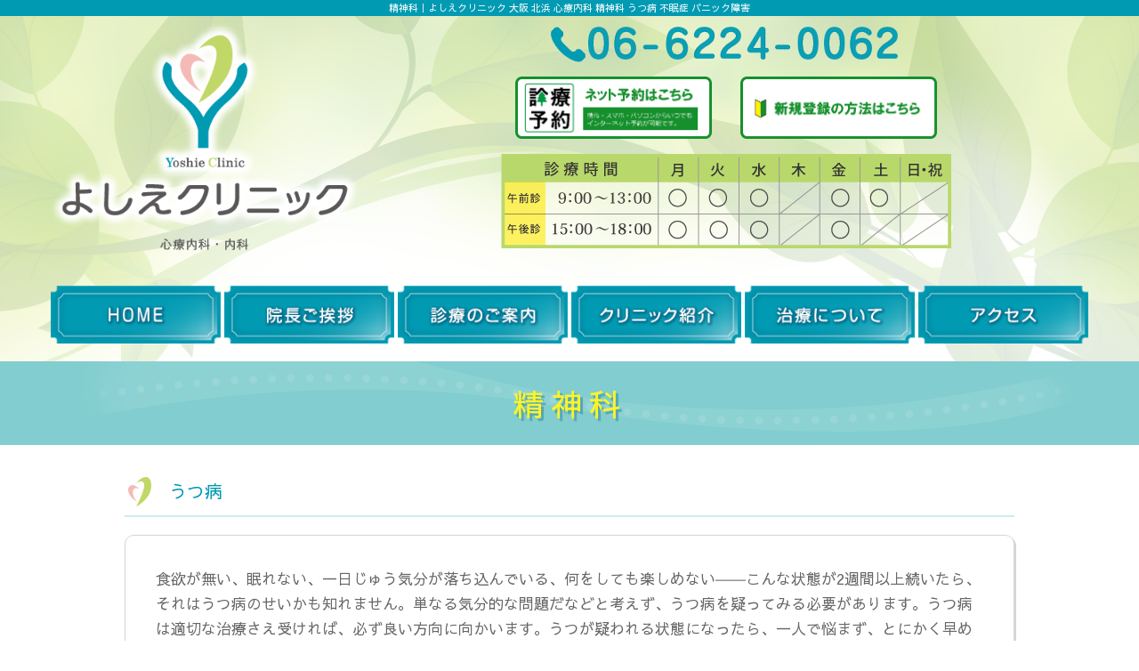

--- FILE ---
content_type: text/html; charset=UTF-8
request_url: https://yoshie-cl.com/psychiatry.html
body_size: 9532
content:
<!DOCTYPE html>
<html lang="ja">
<head>
<meta charset="UTF-8">
<meta name="author" content="よしえクリニック">
<meta name="description" content="大阪市中央区北浜の心療内科・精神科の、よしえクリニックの精神科のページです。食欲が無い、眠れない、落ち込み、新しい環境にうまく慣れない、突然息が苦しくなったり、めまい・動悸がする、そんな症状の場合は精神科にかかりましょう。">
<meta name="keywords" content="大阪,中央区,北浜,心療内科,精神科,よしえクリニック,うつ病,適応障害,不眠症,パニック障害">
<meta name="viewport" content="width=device-width,initial-scale=1.0">
<meta http-equiv="X-UA-Compatible" content="IE=edge">
<title>精神科｜よしえクリニック 大阪 北浜 心療内科 精神科 うつ病 不眠症 パニック障害</title>
<link rel="icon" href="images/common/favicon.png">
<link rel="apple-touch-icon" href="images/common/favicon.png">
<link href="css/font-awesome.min.css" rel="stylesheet" type="text/css">
<link href="css/common.css" rel="stylesheet">
<link href="css/style.css" rel="stylesheet">
<link href="https://fonts.googleapis.com/earlyaccess/sawarabigothic.css" rel="stylesheet" />
<script src="js/jquery-1.11.3.min.js"></script> 
<script src="js/default.js"></script> 
<!-- ga --> 
<script>
  (function(i,s,o,g,r,a,m){i['GoogleAnalyticsObject']=r;i[r]=i[r]||function(){
  (i[r].q=i[r].q||[]).push(arguments)},i[r].l=1*new Date();a=s.createElement(o),
  m=s.getElementsByTagName(o)[0];a.async=1;a.src=g;m.parentNode.insertBefore(a,m)
  })(window,document,'script','https://www.google-analytics.com/analytics.js','ga');

  ga('create', 'UA-31517570-61', 'auto');
  ga('send', 'pageview');
	ga('create', 'UA-9162760-63', 'auto', {'name': 'mcco'});
  ga('mcco.send', 'pageview');

</script></head>
<body>
<div id="detail" class="wrapper">
  <header>
		<h1>精神科｜よしえクリニック 大阪 北浜 心療内科 精神科 うつ病 不眠症 パニック障害</h1>
		
<div class="inner h_main">
  <div class="flex aitems_center flex_wrap_sp justify_center">
    <p class="h_logo"><a href="index.html"><img src="images/common/h_logo.png" alt="よしえクリニック"/></a></p>
    <div class="h_info">
      <p><span class="tel-link"><img src="images/common/tel.png" alt="06-6224-0062"/></span></p>
      <div class="rsv_area">
        <div class="flexbox"><a href="http://16.mfmb.jp/90256327/" target="_blank"><img src="./images/common/bnr_rsv.gif" alt="診療時間" width="445" height="141"/></a></div>
        <div class="flexbox"><a href="https://www.medicalforest.co.jp/register.html" target="_blank"><img src="./images/common/bnr_rsv_first.gif" alt="診療時間" width="445" height="141"/></a></div>
      </div>
      <!--<p><a href="./form.html"><img src="images/common/h_reserve.png" alt="ご予約はこちら"/></a></p>-->
      <p><img src="images/common/timetable.png" alt="診療時間"/></p>
    </div>
  </div>
</div>
        <nav>
      <ul class="inner flex justify_between">
        <li><a href="index.html"><img src="images/common/nav01.png" alt="HOME"/></a></li>
        <li><a href="greeting.html"><img src="images/common/nav02.png" alt="院長ご挨拶"/></a></li>
        <li><a href="tretament.html"><img src="images/common/nav03.png" alt="診療のご案内"/></a></li>
        <li><a href="clinic.html"><img src="images/common/nav04.png" alt="クリニック紹介"/></a></li>
        <li><a href="about.html"><img src="images/common/nav05.png" alt="治療について"/></a></li>
        <li><a href="access.html"><img src="images/common/nav06.png" alt="アクセス"/></a></li>
      </ul>
    </nav>  </header>
	<main>
    <!-- メインコンテンツ -->
    <article class="tretament">
    	<h2>精神科</h2>
    	<section class="inner_1000" id="list01">
				<h4>うつ病</h4>
				<div class="shadowBox">
					<p>食欲が無い、眠れない、一日じゅう気分が落ち込んでいる、何をしても楽しめない――こんな状態が2週間以上続いたら、それはうつ病のせいかも知れません。単なる気分的な問題だなどと考えず、うつ病を疑ってみる必要があります。うつ病は適切な治療さえ受ければ、必ず良い方向に向かいます。うつが疑われる状態になったら、一人で悩まず、とにかく早めに専門医にご相談ください。</p>
				</div>
			</section>
    	<section class="inner_1000" id="list02">
				<h4>適応障害</h4>
				<div class="shadowBox">
					<p>適応障害とは、自分の置かれた新たな社会環境にうまく慣れることができず、抑うつ気分、不安感、不登校、職場不適応、出勤拒否、対人トラブルなど、様々な症状や問題が現れて、社会生活に支障をきたす疾患です。適応障害の治療は薬物療法も行いますが、環境調整やカウンセリングが重要になります。</p>
				</div>
			</section>
    	<section class="inner_1000" id="list03">
				<h4>不眠症</h4>
				<div class="shadowBox">
					<p>何時間眠っていようと、ご本人が安眠・快眠できないと自覚する状態が続けば、不眠症と診断されます。不眠症は珍しい疾患ではなく、誰もがなりえます。また、うつ病などの症状の一つとして不眠症が現れてくるケースもありますので、睡眠薬で解決するだけでなく、根本的な原因を探ることも大切です。</p>
				</div>
			</section>
    	<section class="inner_1000" id="list04">
				<h4>パニック障害</h4>
				<div class="shadowBox">
					<p>何の前触れもなく、ある日突然、息が苦しくなったり、めまいや動悸などに襲われたりといった“パニック発作”を起こし、そのために生活に支障をきたす疾患です。明確な診断結果が得られないまま病気が進行していくと、発作の再発を恐れて、外出できない、乗り物に乗れないなど、日常生活に大きな支障をきたしてきます。薬物療法と認知行動療法（考え方やものの捉え方、行動を変える精神療法）で症状を改善することができます。</p>
				</div>
			</section>
    	<section class="inner_1000" id="list05">
				<h4>身体表現性障害</h4>
				<div class="shadowBox">
					<p>身体表現性障害とは、痛みや吐き気、しびれなどの自覚的な身体症状があり、それを説明できるような身体疾患、何らかの薬物の影響、他の精神疾患などが認められず、むしろ心理・社会的要因によって説明される障害のことです。心身の過労（介護疲れや過重な残業など）や、身辺の環境変化（人事異動や引っ越しなど）がストレスの要因になっていることを認識しにくく、言葉で表現できない方に起こりやすいと言われます。</p>
				</div>
			</section>
    	<section class="inner_1000" id="list06">
				<h4>社会不安障害</h4>
				<div class="shadowBox">
					<p>大勢の人の前に立った際の緊張・あがりは誰にも経験があるでしょう。このような状況を恐れるあまり、その状況を避けようとして学校や会社に行けないなど、日常生活に支障をきたすようになると、治療の対象になります。社交不安障害は脳内の神経伝達物質の不足によって起きると考えられており、脳の機能を調整する薬物療法と認知行動療法で治療します。</p>
				</div>
			</section>
		</article>
    <!-- /メインコンテンツ -->
  </main>
      <footer>
    <div class="treatment_nav">
      <div class="secWp">
        <ul class="flex justify_center inner">
          <li><a href="pms.html"><img src="images/top_menu_01.png" alt="心療内科"/></a></li>
          <li><a href="internal.html"><img src="images/top_menu_02.png" alt="内科"/></a></li>
          <li><a href="psychiatry.html"><img src="images/top_menu_03.png" alt="精神科"/></a></li>
        </ul>
        <p class="sec_txt"><span>疾患についての詳しい説明をご覧いただけます。</span></p>
      </div>
    </div>
    <div class="inner flex flex_wrap_sp justify_between aitems_center">
      <p class="f_logo"><img src="images/common/f_logo.png" alt="よしえクリニック"/></p>
      <div class="f_navi">
        <ul>
          <li><a href="index.html">HOME</a></li>
          <li><a href="greeting.html">院長ご挨拶</a></li>
          <li><a href="tretament.html">診療のご案内</a></li>
          <li><a href="clinic.html">クリニック紹介</a></li>
          <li><a href="about.html">治療について</a></li>
          <li><a href="access.html">アクセス</a></li>
        </ul>
        <ul>
          <li><a href="pms.html">心療内科</a></li>
          <li><a href="internal.html">内科</a></li>
          <li><a href="psychiatry.html">精神科</a></li>
        </ul>
      </div>
    </div>
    <p class="copyright">Copyright&copy;2017  よしえクリニック. All rights Reserved.</p>
    <p id="pageTop" class="non_hover"><a href="#"><img src="images/common/pagetop.png" alt="TOP"/></a></p>
  </footer></div>
</body>
</html>

--- FILE ---
content_type: text/css
request_url: https://yoshie-cl.com/css/common.css
body_size: 9600
content:
@charset "utf-8";
/* CSS Document */
/* reset
==================================== */
html {
  font-size: 100%;
  -webkit-text-size-adjust: 100%;
  -ms-text-size-adjust: 100%;
}
body {
  margin: 0 auto;
  text-align: left;
  padding: 0 0 0 0;
  color: #666666;
  line-height: 1.8em;
  font-size: 17px;
  background: #ffffff;
  font-family: "Sawarabi Gothic";
}
img {
  max-width: 100%;
  height: auto;
  margin: 0 auto;
  border: 0;
}
h1, h2, h3, h4, h5, h6, p, br, ul, ol, li, dl, dt, dd, table, th, td, form, input, select {
  margin: 0;
  padding: 0;
  border: 0;
  font-size: 15px;
  letter-spacing: 0;
  font: inherit;
  vertical-align: baseline;
  outline: none;
  line-height: 1.7em;
  font-family: "Sawarabi Gothic";
}
ol, ul, ol, ul {
  list-style: none;
}
table, table {
  border-collapse: collapse;
  border-spacing: 0;
}
html, body, div, span, object, iframe, h1, h2, h3, h4, h5, h6, p, blockquote, pre, abbr, address, cite, code, del, dfn, em, img, ins, kbd, q, samp, small, strong, sub, sup, var, b, i, dl, dt, dd, ol, ul, li, fieldset, form, label, legend, table, caption, tbody, tfoot, thead, tr, th, td, article, article, canvas, details, figcaption, figure, footer, header, hgroup, menu, nav, section, summary, time, mark, audio, video {
  margin: 0;
  padding: 0;
  border: 0;
  outline: 0;
  vertical-align: top;
  background: transparent;
}
article, article, details, figcaption, figure, footer, header, hgroup, menu, nav, section {
  display: block;
}
a {
  margin: 0;
  padding: 0;
  font-size: 100%;
  vertical-align: baseline;
  text-decoration: none;
  outline: none;
  color: #009cb3;
  -webkit-transition: 0.3s ease-in-out;
  -moz-transition: 0.3s ease-in-out;
  -o-transition: 0.3s ease-in-out;
  transition: 0.3s ease-in-out;
}
a:hover {
  text-decoration: none;
  opacity: 0.8;
  filter: alpha(opacity=80);
  -ms-filter: "alpha(opacity=80)";
}
a img:hover {
  opacity: 0.8;
  filter: alpha(opacity=80);
  -ms-filter: "alpha(opacity=80)";
}
.non_hover a img:hover {
  opacity: 1;
  filter: alpha(opacity=100);
  -ms-filter: "alpha(opacity=100)";
}
.clearfix:after {
  content: ".";
  display: block;
  height: 0;
  clear: both;
  visibility: hidden;
}
.clearfix {
  display: inline-block;
  display: block;
}
* html .clearfix {
  height: 1%;
}
/* layout -----------------------------------------------------*/
.pc_obj {
  display: block;
}
.sp_obj {
  display: none;
}
.alignCenter {
  text-align: center !important;
}
.alignLeft {
  text-align: left !important;
}
.alignRight {
  text-align: right !important;
}
.alignRight_pc {
  text-align: right !important;
}
.valignTop {
  vertical-align: top;
}
.valignMiddle {
  vertical-align: middle;
}
.valignBottom {
  vertical-align: bottom;
}
.clB {
  color: #4774b9;
}
.clO {
  color: #fc8300;
}
.clG {
  color: #009245;
}
.clm {
  color: #FA4C4F;
}
.fBold {
  font-weight: bold;
}
.f_left {
  float: left;
}
.f_right {
  float: right;
}
.lightgreen {
  background: #f7fdef !important
}
.mb00 {
  margin-bottom: 0 !important;
}
.mb05 {
  margin-bottom: 5px !important;
}
.mb10 {
  margin-bottom: 10px !important;
}
.mb15 {
  margin-bottom: 15px !important;
}
.mb20 {
  margin-bottom: 20px !important;
}
.mb25 {
  margin-bottom: 25px !important;
}
.mb30 {
  margin-bottom: 30px !important;
}
.mb35 {
  margin-bottom: 35px !important;
}
.mb40 {
  margin-bottom: 40px !important;
}
.mb45 {
  margin-bottom: 45px !important;
}
.mb50 {
  margin-bottom: 50px !important;
}
.mb55 {
  margin-bottom: 55px !important;
}
.mb60 {
  margin-bottom: 60px !important;
}
.mb65 {
  margin-bottom: 65px !important;
}
.mb70 {
  margin-bottom: 60px !important;
}
.mb75 {
  margin-bottom: 75px !important;
}
.mb80 {
  margin-bottom: 80px !important;
}
.mb85 {
  margin-bottom: 85px !important;
}
.mb90 {
  margin-bottom: 90px !important;
}
.mb95 {
  margin-bottom: 95px !important;
}
.mb100 {
  margin-bottom: 100px !important;
}
.mt40 {
  margin-top: 40px !important;
}
.mr00 {
  margin-right: 0 !important;
}
.mr05 {
  margin-right: 5px !important;
}
.mr10 {
  margin-right: 10px !important;
}
.mr15 {
  margin-right: 15px !important;
}
.mr20 {
  margin-right: 20px !important;
}
.mr25 {
  margin-right: 25px !important;
}
.mr30 {
  margin-right: 30px !important;
}
.mr35 {
  margin-right: 35px !important;
}
.mr40 {
  margin-right: 40px !important;
}
/* --------------------------------------------------------------------------*/
/* ■■■共通style■■■ -----------------------------------------------------------*/
/* --------------------------------------------------------------------------*/
#wrapper {
  width: 100%;
}
.inner {
  margin: 0 auto;
  width: 100%;
  max-width: 1170px;
}
.inner_1000 {
  margin: 0 auto;
  width: 100%;
  max-width: 1000px;
}
.inner_1170 {
  margin: 0 auto;
  width: 100%;
  max-width: 1170px;
}
.img_r {
  float: right;
  margin: 0 0em 0.5em 1em;
}
.img_l {
  float: left;
  margin: 0 1em 0.5em 0em;
}
.t_indent {
  text-indent: -1em;
  margin-left: 1em;
}
.icon_link:before {
  display: inline-block;
  font-family: FontAwesome;
  content: "\f0da";
  font-weight: normal;
  font-style: normal;
  margin-right: 0.5em;
}
.icon_tel:before {
  display: inline-block;
  font-family: FontAwesome;
  content: "\f098";
  font-weight: normal;
  font-style: normal;
  margin-right: 0.5em;
}
.icon_check li:before {
  display: inline-block;
  font-family: FontAwesome;
  content: "\f046";
  font-weight: normal;
  font-style: normal;
  margin-right: 0.5em;
  color: #faaf3a;
}
.icon_list li:before {
  display: inline-block;
  content: '●';
  font-weight: normal;
  font-style: normal;
  margin: 0 0.5em 0 1rem;
  color: #009ab2;
}
#pageTop {
  display: block;
  position: fixed;
  z-index: 9999;
  bottom: -90px;
  right: 20px;
  color: #fff;
  text-align: center;
  text-decoration: none;
  transition: .5s;
}
#pageTop a:hover {
  opacity: 0.8;
  filter: alpha(opacity=80);
  -ms-filter: "alpha(opacity=80)";
  display: block;
}
.flex {
  display: flex;
  display: -webkit-flex;
  display: -moz-flex;
  display: -ms-flex;
}
.flex_wrap {
  -webkit-flex-wrap: wrap;
  flex-wrap: wrap;
}
.justify_center {
  -webkit-justify-content: center;
  justify-content: center;
}
.justify_between {
  -webkit-justify-content: space-between;
  justify-content: space-between;
}
.justify_around {
  -webkit-justify-content: space-around;
  justify-content: space-around;
}
.aitems_center {
  align-items: center;
  -webkit-align-items: center;
}
.aitems_end {
  align-items: flex-end;
  -webkit-align-items: flex-end;
}
.column2 {
  width: 49%;
}
.flex_txt {
  width: 73%;
}
.flex_img {
  width: 27%;
}
/* TABLET
================================================================================================================== */
@media only screen and (max-device-width: 1169px) {
  body {
    width: 100%;
    margin: 0 auto 0 auto;
    padding: 0 0 0 0;
    font-size: 92%;
  }
}
/* sp
================================================================================================================== */
@media only screen and (max-width: 767px) {
  body {
    width: 100%;
    margin: 0;
    padding: 0;
  }
  .pc_obj {
    display: none;
  }
  .sp_obj {
    display: block;
  }
  .alignRight_pc {
    text-align: left !important;
  }
  .alignLeft_sp {
    text-align: left;
  }
  .f_left, .f_right {
    float: none;
  }
  .img_r {
    float: none;
    margin: 0 auto 1em auto;
    display: block;
    text-align: center;
  }
  .img_l {
    float: none;
    margin: 0 auto 1em auto;
    text-align: center;
  }
  .inner, .inner_1000 {
    margin: 0 auto;
    width: 96%;
  }
  .column2 {
    width: 100%;
    margin: 0 auto 1em;
  }
  .flex_wrap_sp {
    -webkit-flex-wrap: wrap;
    flex-wrap: wrap;
  }
  .flex_txt {
    width: 100%;
  }
  .flex_img {
    width: 100%;
    text-align: center;
  }
}

.btn_rvs {
 display: block;
 width: 30%;
 margin: .5rem 0;
 padding: .5rem 1.5rem;
 background: #009ab2;
 border-radius: 2.8rem;
 color: #fff;
 font-size: 1.4rem;
 text-align: center;
 text-decoration: none;
}
.btn_rvs::before {
  margin: 0 0.5rem 0 0;
  content: ">";
  display: inline-block;
  justify-content: center;
  align-items: center;
  color: #fff;
}
@media only screen and (max-width: 767px) {
.btn_rvs {
 display: block;
 width: 96%;
 padding: .5rem;
 font-size: 1.2rem;
}
}

/* dl dt dd：FAQ
================================================================================================================== */
.list_faq {
  margin: 0 auto;
  padding: 0;
}

.list_faq dt,
.list_faq dd {
  display: flex;
  align-items: baseline;
  margin: 15px 0;
  padding: 15px;
}

.list_faq dt {
  background: #F5F5F5;
}

.list_faq dt::before {
  margin: 0 0.5rem 0 0;
  content: "Q";
  display: flex;
  justify-content: center;
  align-items: center;
  color: #fff;
  background: #b0c852;
  width: 32px;
  height: 32px
}

.list_faq dd::before {
  margin: 0 0.5rem 0 0;
  content: "A";
  display: flex;
  justify-content: center;
  align-items: center;
  color: #fff;
  background: #ef8e86;
  width: 32px;
  height: 32px;
}

@media only screen and (max-width: 767px) {
  .list_faq {
    width: 95%;
  }
}

--- FILE ---
content_type: text/css
request_url: https://yoshie-cl.com/css/style.css
body_size: 22681
content:
@charset "utf-8";
/* CSS Document */
/* 共通
--------------------------------------------------------------------------*/
.wrapper {
  width: 100%;
  background: url(../images/common/f_bg.png) no-repeat bottom center;
}
section {
  margin: 0 auto 4em auto;
  width: 100%;
}
section.inner, section.inner_1000 {
  margin: 0 auto 4em auto;
}
section section {
  width: 95%;
}
section .textBk {
  padding: 0 1em;
}
section .textBk p {
  margin-bottom: 1em;
}
.bg_Yellow {
  background: #fffbda;
  border-radius: 8px;
  padding: 2em;
  box-shadow: 2px 2px 0px 0px #d6d6d6;
  -moz-box-shadow: 2px 2px 0px 0px #d6d6d6;
  -webkit-box-shadow: 2px 2px 0px 0px #d6d6d6;
}
.bg_pink {
  background: #f4bbb6;
  border-radius: 8px;
  padding: 2em;
  box-shadow: 2px 2px 0px 0px #d6d6d6;
  -moz-box-shadow: 2px 2px 0px 0px #d6d6d6;
  -webkit-box-shadow: 2px 2px 0px 0px #d6d6d6;
}
.bg_green {
  background: #c1d868;
  border-radius: 8px;
  padding: 2em;
  box-shadow: 2px 2px 0px 0px #d6d6d6;
  -moz-box-shadow: 2px 2px 0px 0px #d6d6d6;
  -webkit-box-shadow: 2px 2px 0px 0px #d6d6d6;
}
.bg_blue {
  background: #ccebf0;
  border-radius: 8px;
  padding: 2em;
  box-shadow: 2px 2px 0px 0px #d6d6d6;
  -moz-box-shadow: 2px 2px 0px 0px #d6d6d6;
  -webkit-box-shadow: 2px 2px 0px 0px #d6d6d6;
}
.bd_pink {
  border: 4px solid #f3c0a5;
  border-radius: 8px;
  padding: 1em;
}
section .textBk .bg_Yellow p, section .textBk .bg_blue p, section .textBk .bg_green p, section .textBk .bg_pink p, section .textBk .bd_pink p {
  margin-bottom: 0;
}
.cl_orange {
  color: #f15a24;
  font-weight: bold;
}
.bd_b {
  border-bottom: 2px solid #f15a24;
}
/* header Area -----------------------------------------------------*/
header {
  width: 100%;
  padding: 0 0 30px 0;
  background: url(../images/common/h_bg.png) no-repeat top center;
}
h1 {
  font-size: 11px;
  color: #fff;
  text-align: center;
  background: #009ab2;
}
nav {
  width: 100%;
  margin-bottom: 30px;
}
nav li {
  margin: 0 0.1em;
}
/*ヘッダー：予約
	-----------------------------------*/
.rsv_area {
  position: relative;
  margin: 0 auto;
  padding: .5rem;
  display: -webkit-flex;
  display: flex;
  -webkit-justify-content: center;
  justify-content: center;
  -webkit-flex-direction: column;
  flex-direction: column;
  width: 100%;
}
.rsv_area .flexbox {
  width: 100%;
  text-align: center;
  margin: .5rem auto 0;
}
.rsv_area .flexbox img {
  width: 100%;
  height: auto;
}
@media all and (min-width: 48em), print {
  .rsv_area {
    margin: 0 auto;
    padding: .5rem 0;
    display: -webkit-flex;
    display: flex;
    -webkit-justify-content: center;
    justify-content: center;
    -webkit-flex-direction: row;
    flex-direction: row;
    width: 506px;
  }
  .rsv_area.inedx {
    width: 800px!important;
  }
  .rsv_area .flexbox {
    width: 49%;
    margin: 0 1rem;
  }
}
/* content -----------------------------------------------------*/
article {
  width: 100%;
}
/* FOOTER -----------------------------------------------------*/
/* ----------- 医院概要 ------------*/
.gaiyoWp {
  background-color: rgba(255, 255, 255, 0.5);
  padding: 15px 0;
}
.clinicTtl {
  margin-bottom: 0.5em;
}
.gaiyoWp .gaiyo {
  width: 50%;
}
.gaiyoWp .access {
  width: 40%;
  max-width: 456px;
}
.gaiyoWp .access .access_txt {
  background: #faaf3a;
  font-size: 14px;
  padding: 0.2em;
}
.gaiyoWp .access a {
  color: #009cb3;
  font-weight: 700;
}
.gaiyo dl dt {
  float: left;
  background: #009cb3;
  color: #fff;
  text-align: center;
  padding: 0 1em;
  min-width: 4em;
}
.gaiyo dl dd {
  padding: 0 1em 0 8em;
  margin-bottom: 0.5em;
  color: #333333;
}
.gaiyo dl dd.time_table {
  padding-left: 0;
}
footer {
  background: url(../images/footer_bg.png) repeat-x bottom left;
}
footer .treatment_nav h3 {
  padding: 0.5em 0;
}
footer .treatment_nav .secWp {
  background: url(../images/menu_bg.png) repeat-x center top;
  min-height: 220px;
}
footer .treatment_nav ul {
  padding: 1.1em 0 1em;
}
footer .treatment_nav ul li {
  margin-right: 0.5em;
}
footer .treatment_nav ul li:last-child {
  margin-right: 0;
}
footer .treatment_nav .sec_txt {
  text-align: center;
  color: #fff;
}
footer .treatment_nav .sec_txt span {
  background: url(../images/icon_sankaku.png) no-repeat center left;
  padding-left: 20px;
}
footer .f_logo {
  width: 35%;
  margin-right: 1em;
}
footer .f_navi {
  text-align: left;
  margin: 1.5em 0;
}
footer .f_navi li {
  display: inline-block;
  margin-left: 1em;
}
footer .f_navi li a {
  color: #333333;
}
footer .f_navi li a:before {
  display: inline-block;
  font-family: FontAwesome;
  content: "\f0da";
  font-weight: normal;
  font-style: normal;
  margin-right: 0.5em;
}
footer .copyright {
  text-align: center;
  color: #fff;
  font-size: 12px;
  padding: 0.8em 0;
  background: #009cb3;
}
/*TOPページ 
------------------------------------------------------------*/
#index .h_open {
  text-align: center;
  background: #8ec21f url(../images/top_h_wave.png) no-repeat center center;
  padding: 10px 0 5px 0;
}
#index .h_logo {
  text-align: center;
  padding: 40px 0 55px 0;
}
#index .h_info {
  margin-right: 1em;
}
#index .h_info .tel {
  margin-bottom: 0.5em;
}
#index footer .f_navi {
  text-align: center;
  margin: 1em 0 1.5em 0;
}
#index main {
  width: 100%;
  padding-top: 50px;
  background: url(../images/main_bg.png)repeat-x top left;
}
#index h3 {
  text-align: center;
}
#index .sec01 {
  /* Permalink - use to edit and share this gradient: http://colorzilla.com/gradient-editor/#f7fdef+62,fdf9e0+100 */
  background: rgb(247, 253, 239); /* Old browsers */
  background: -moz-radial-gradient(center, ellipse cover, rgba(247, 253, 239, 1) 62%, rgba(253, 249, 224, 1) 100%); /* FF3.6-15 */
  background: -webkit-radial-gradient(center, ellipse cover, rgba(247, 253, 239, 1) 62%, rgba(253, 249, 224, 1) 100%); /* Chrome10-25,Safari5.1-6 */
  background: radial-gradient(ellipse at center, rgba(247, 253, 239, 1) 62%, rgba(253, 249, 224, 1) 100%); /* W3C, IE10+, FF16+, Chrome26+, Opera12+, Safari7+ */
  filter: progid:DXImageTransform.Microsoft.gradient(startColorstr='#f7fdef', endColorstr='#fdf9e0', GradientType=1); /* IE6-9 fallback on horizontal gradient */
  max-width: 653px;
  width: 55.811%;
}
#index .sec01 h3 {
  margin-bottom: 2.5em;
  margin-top: -8px;
}
#index .sec01 dl {
  border: 1px solid #0498bc;
  border-radius: 10px;
  padding: 0 1em 1em;
  width: 37%;
  margin: 0 0.5em;
  margin-bottom: 1em;
}
#index .sec01 dl dt {
  margin: -15px 0 0 0;
  display: inline-block;
  background: #fcfded;
  padding: 0 0.5em;
}
#index .sec01 dl dd {
  background: url(../images/top_line.png) no-repeat bottom left;
  margin-bottom: 0.5em;
  padding-bottom: 0.5em;
}
#index .sec01 p {
  padding: 0 1.5em 1em;
}
#index .sec02 {
  /* Permalink - use to edit and share this gradient: http://colorzilla.com/gradient-editor/#f7fdef+62,fdf9e0+100 */
  background: rgb(247, 253, 239); /* Old browsers */
  background: -moz-radial-gradient(center, ellipse cover, rgba(247, 253, 239, 1) 62%, rgba(253, 249, 224, 1) 100%); /* FF3.6-15 */
  background: -webkit-radial-gradient(center, ellipse cover, rgba(247, 253, 239, 1) 62%, rgba(253, 249, 224, 1) 100%); /* Chrome10-25,Safari5.1-6 */
  background: radial-gradient(ellipse at center, rgba(247, 253, 239, 1) 62%, rgba(253, 249, 224, 1) 100%); /* W3C, IE10+, FF16+, Chrome26+, Opera12+, Safari7+ */
  filter: progid:DXImageTransform.Microsoft.gradient(startColorstr='#f7fdef', endColorstr='#fdf9e0', GradientType=1); /* IE6-9 fallback on horizontal gradient */
  max-width: 496px;
  width: 42.393%;
}
#index .sec02 h3 {
  margin-top: -8px;
}
#index .sec02 .textBk {
  padding: 1.5em;
}
#index .sec03 {
  border-top: 10px solid #009cb2;
  margin: 0;
}
#index .sec03 h3 {
  padding: 0.5em 0;
}
#index .sec03 .secWp {
  background: url(../images/menu_bg.png) repeat-x center top;
  min-height: 220px;
}
#index .sec03 ul {
  padding: 1.1em 0 1em;
}
#index .sec03 ul li {
  margin-right: 0.5em;
}
#index .sec03 ul li:last-child {
  margin-right: 0;
}
#index .sec03 .sec_txt {
  text-align: center;
  color: #fff;
}
#index .sec03 .sec_txt span {
  background: url(../images/icon_sankaku.png) no-repeat center left;
  padding-left: 20px;
}
#index .sec04 {
  background: #edf5f8;
  padding: 2em 0;
}
#index .sec04 h3 {
  padding: 0 0 1em 0;
}
/*お知らせ欄
------------------------------------------------------------*/
#index .sec05 h3 {
  color: #0095ae;
  background: url(../images/h3_bg.png) no-repeat left center;
  text-align: left;
  font-size: 22px;
}
.topinfo {
  max-height: 360px;
  margin: 60px 0;
  overflow: auto;
  padding: 0 0 0 6.5em;
}
.topinfo dt {
  color: #78c3ce;
  margin-bottom: 0.5em;
}
.topinfo dd {
  padding-bottom: 2em;
  margin-bottom: 2em;
  border-bottom: 1px solid #78c3ce;
}
.topinfo dd:last-child {
  border-bottom: none;
  padding: 0;
}
/*下層ページ
------------------------------------------------------------*/
#detail header {
  padding: 0 0 20px 0;
}
#detail header nav {
  margin: 0;
}
#detail header .h_main {
  margin-bottom: 2em;
}
#detail header .h_logo {
  width: 30%;
}
#detail header .h_info {
  width: 50%;
  text-align: center;
  margin: 0 auto;
}
#detail header .h_info p {
  text-align: center;
  margin: 0.5em 0;
}
#detail h2 {
  text-align: center;
  background: #81cdcf url(../images/h2_bg.png) no-repeat top center;
  padding: 0.5em 0;
  font-size: 35px;
  color: #fff424;
  letter-spacing: 8px;
  text-shadow: 3px 3px 1px #56a5b1;
  margin-bottom: 1em;
}
#detail h3 {
  color: #009ab2;
  margin: 0 auto 2em;
  padding: 0 1em;
  text-align: center;
  font-size: 25px;
}
#detail h3 span {
  position: relative;
  display: inline-block;
}
#detail h3 span:before {
  content: "";
  position: absolute;
  left: -110px;
  margin-right: 0.5em;
  width: 100px;
  height: 2em;
  display: inline-block;
  background: url(../images/decoration.png) no-repeat center center;
  background-size: 100%;
}
#detail h3 span:after {
  content: "";
  position: absolute;
  bottom: -0.16em;
  margin-left: 0.5em;
  width: 100px;
  height: 2em;
  display: inline-block;
  background: url(../images/decoration.png) no-repeat center center;
  background-size: 100%;
}
#detail h4 {
  color: #009ab2;
  padding: 0 0 0.5em 2.5em;
  margin-bottom: 1em;
  background: url(../images/h4_icon.png) no-repeat top left;
  border-bottom: 2px solid #ccebf0;
  font-size: 20px;
}
#detail .shadowBox {
  background: #FFF;
  border-radius: 10px;
  padding: 2em;
  box-shadow: 2px 2px 0px 0px #d6d6d6;
  -moz-box-shadow: 2px 2px 0px 0px #d6d6d6;
  -webkit-box-shadow: 2px 2px 0px 0px #d6d6d6;
  border: 1px solid #d6d6d6;
}
#detail .shadowBox.w80 {
  padding: 2em 5%;
  width: 80%;
  max-width: 500px;
  margin: 0 auto 3em;
}
/*院長ご挨拶
-----------------------------------*/
#detail .greeting h2 {
  margin-bottom: 0;
}
#detail .greeting .sec01 {
  background: #ecf5f7;
  padding: 2em 0;
}
#detail .greeting h3 {
  text-align: center;
  margin-bottom: 1em;
}
#detail .greeting .sec01 .textBk {
  background: #fff url(../images/greeting_bg.png) no-repeat center center;
  padding: 3% 2%;
  width: 80%;
  max-width: 1000px;
}
#detail .greeting .sec01 .name {
  text-align: center;
  display: block;
}
#detail .greeting .sec02 h3 {
  color: #009ab2;
  font-size: 25px;
}
#detail .greeting .sec02 .sec02_01 {
  width: 40%;
}
#detail .greeting .sec02 .sec02_02, #detail .greeting .sec02 .sec02_03 {
  width: 25%;
}
#detail .greeting .sec02 dl dt {
  float: left;
}
#detail .greeting .sec02 dl dd {
  padding-left: 5em;
}
/*クリニック紹介
-----------------------------------*/
#detail .clinic h2 {
  margin-bottom: 0;
}
#detail .clinic .photo_bk {
  background: url(../images/clinic_bg.png) no-repeat center center;
  padding: 10% 0;
  background-size: 100% auto;
}
#detail .clinic .photo_txt {
  background-color: rgba(255, 255, 255, 0.8);
  padding: 3% 1%;
  box-shadow: 2px 2px 0px 0px #d6d6d6;
  -moz-box-shadow: 2px 2px 0px 0px #d6d6d6;
  -webkit-box-shadow: 2px 2px 0px 0px #d6d6d6;
  max-width: 600px;
  width: 80%;
  margin: 0 auto;
  font-size: 20px;
}
#detail .clinic .clinic_photo li {
  width: 47%;
  margin-bottom: 1em;
  background-color: rgba(255, 255, 255, 0.8);
  padding: 1%;
  box-shadow: 2px 2px 0px 0px #d6d6d6;
  -moz-box-shadow: 2px 2px 0px 0px #d6d6d6;
  -webkit-box-shadow: 2px 2px 0px 0px #d6d6d6;
  border: #d6d6d6 1px solid;
}
#detail .clinic .clinic_photo li span {
  display: block;
  text-align: center;
  font-size: 20px;
  padding: 0.8em 0 0.4em 0;
  color: #009ab2;
}
/*内科
-----------------------------------*/
#detail .arrow_img {
  width: 15%;
  margin-right: 1em;
}
#detail .arrow_box {
  border-radius: 8px;
  padding: 2em;
  width: 70%;
  position: relative;
  background: #fff;
  border: 2px solid #d6d6d6;
}
#detail .arrow_box:after, .arrow_box:before {
  right: 100%;
  top: 50%;
  border: solid transparent;
  content: " ";
  height: 0;
  width: 0;
  position: absolute;
  pointer-events: none;
}
#detail .arrow_box:after {
  border-color: rgba(255, 255, 255, 0);
  border-right-color: #ffffff;
  border-width: 20px;
  margin-top: -20px;
}
#detail .arrow_box:before {
  border-color: rgba(214, 214, 214, 0);
  border-right-color: #d6d6d6;
  border-width: 23px;
  margin-top: -23px;
}
/*フォーム
-----------------------------------*/
#form .h_logo {
  text-align: center;
  padding: 30px 0 40px;
}
#form main {
  margin-bottom: 60px;
}
#form h2 {
  font-size: 25px;
  text-align: center;
  border-bottom: 3px dashed #1375A4;
  margin-bottom: 1em;
  padding-bottom: 0.5em;
}
#form h3 {
  font-size: 18px;
  background: #ecf5f7;
  padding: 0.5em 0 0.5em 0.5em;
  border-radius: 8px;
  margin-bottom: 1em;
}
#form .ft12 {
  font-size: 0.875em;
}
#form .formtable {
  border: 1px solid #1375A4;
}
#form .formtable tr {
  border: 3px solid #1375A4;
}
#form .formtable th {
  padding: 10px;
  text-align: left;
  font-weight: normal;
  background-color: #F0FBFE;
  color: #555;
  font-size: 0.875em;
}
#form .formtable td {
  padding: 10px;
  text-align: left;
  font-weight: normal;
  background-color: #FFF;
  font-size: 0.875em;
}
#form .formtable ziparea {
  padding: 10px;
  text-align: left;
  font-weight: normal;
  background-color: #FFF;
  font-size: 0.875em;
}
#form .nes p:before {
  content: "※";
  color: #FF0000;
}
#form .formtable button {
  width: 100px;
  height: 30px;
}
#form .namearea {
  width: 90%;
  max-width: 300px;
}
#form .ziparea {
  width: 90%;
  max-width: 120px;
}
#form .agearea {
  width: 2em;
}
#form .textlinearea {
  width: 90%;
  max-width: 300px;
}
#form .textboxarea {
  width: 90%;
  height: 200px;
}
#form .list01 li {
  list-style-type: none;
  display: inline-block;
  margin-right: 1em;
}
#form input {
  border: 1px solid #ccc;
}
#form .formtable td.btn {
  text-align: center;
}
.has-block {
  display: block;
  text-align: center;
}
.has-mb--initial {
  margin-bottom: initial !important;
}
.has-padding20 {
  padding: 2em;
}
/*------------------------------------------------------------------*/
/*■■■TABLET■■■------------------------------------------------*/
/*------------------------------------------------------------------*/
@media only screen and (max-device-width: 1169px) {
  header {
    width: 100%;
  }
  header .h_logo {
    margin: 0 1em 0 0;
  }
  article {
    margin: 0 1% 0 0;
  }
  .gaiyoWp .gaiyo {
    margin-left: 1em;
    width: 43%;
  }
  .gaiyoWp .access {
    margin: 0 1em 0 0;
    width: 43%;
  }
  #pageTop {
    bottom: 10px;
    right: 10px;
  }
}
/* --------------------------------------------------------------------------*/
/* ■■■SP■■■ -----------------------------------------------------------*/
/* --------------------------------------------------------------------------*/
@media only screen and (max-width: 767px) {
  body {
    width: 100%;
    margin: 0;
    padding: 0;
  }
  /* 共通style
------------------------------------------------------------*/
  section {
    margin: 0 auto 2em auto;
    width: 100%;
  }
  section .textBk {
    padding: 0.2em;
  }
  h4 {
    font-size: 17px;
  }
  .bg_Yellow {
    padding: 1em;
  }
  .bg_pink {
    padding: 1em;
  }
  .bg_green {
    padding: 1em;
  }
  .bg_blue {
    padding: 1em;
  }
  .bd_pink {
    padding: 1em;
  }
  #detail .shadowBox {
    padding: 1em;
  }
  #detail .shadowBox.w80 {
    width: 90%;
    padding: 3% 2% 3% 6%;
    max-width: inherit;
  }
  /* header Area -----------------------------------------------------*/
  header {
    width: 100%;
    padding: 0 0 1em 0;
  }
  /*-----Gnavi-----*/
  nav {
    margin: 0 0 1em 0;
  }
  nav .inner {
    width: 100%;
  }
  nav ul {
    -webkit-flex-wrap: wrap;
    -webkit-justify-content: center !important;
    flex-wrap: wrap;
    justify-content: center !important;
  }
  nav ul li {
    width: 31.5%;
    flex: none;
    -webkit-flex: none;
    padding: 0;
    text-align: center;
    margin-bottom: 0.2em;
  }
  nav ul li img {
    width: 100%;
  }
  /* content Area -----------------------------------------------------*/
  article {
    float: none;
    width: 100%;
    margin: 0 0 1em 0;
    max-width: inherit;
  }
  /* FOOTER -----------------------------------------------------*/
  /* ----------- 医院概要 ------------*/
  .gaiyoWp {
    padding: 1em 0;
  }
  .gaiyoWp .gaiyo {
    width: 100%;
    margin: 0 0 1em 0;
  }
  .gaiyo dl dd {
    padding-left: 7em;
  }
  .gaiyoWp .access {
    width: 100%;
    margin: 0;
  }
  footer {
    padding: 1.5em 0 0;
  }
  footer .logo {
    width: 95%;
    margin: 0 auto;
    text-align: center;
  }
  footer .f_logo {
    width: 90%;
    margin: 0 auto;
  }
  footer .treatment_nav .secWp {
    min-height: inherit;
    padding: 1em 0;
  }
  footer .treatment_nav ul {
    padding: 0.6em 0 0.3em 0;
  }
  #pageTop {
    width: 16%;
    height: auto;
  }
  /*TOPページ 
	------------------------------------------------------------*/
  #index header .h_logo {
    width: 70%;
    margin: 0 auto 1em;
    padding: 0.5em 0;
  }
  #index header .h_open img {
    width: 80%;
    margin: 0 auto;
  }
  #index header .h_info {
    width: 80%;
    margin: 0 auto 1em;
  }
  #index main {
    padding-top: 2em;
  }
  #index .sec01 dl {
    width: 70%;
    margin: 0 auto 2em;
  }
  #index .sec01, #index .sec02 {
    width: 100%;
  }
  #index .sec03 .secWp {
    min-height: inherit;
    padding: 1em 0;
  }
  #index .sec03 ul {
    padding: 0.6em 0 0.3em 0;
  }
  #index .sec04 {
    border-top: 3px solid #009cb2;
    margin-top: 3px;
  }
  /*お知らせ欄
	------------------------------------------------------------*/
  .topinfo {
    max-height: 300px;
    padding: 0 0.5em;
    margin: 1em 0;
  }
  .topinfo dd {
    margin-bottom: 1em;
    padding-bottom: 1em;
  }
  /*下層ページ 
	------------------------------------------------------------*/
  #detail header {
    padding: 0 0 1em 0;
  }
  #detail header .h_main {
    margin-bottom: 1em;
  }
  #detail header .h_logo {
    width: 50%;
    margin: 0 auto;
  }
  #detail header .h_info {
    width: 80%;
    margin: 0 auto;
  }
  #detail header .h_info p {
    text-align: right;
    margin: 0.5em 0;
  }
  #detail h2 {
    padding: 0.4em 0;
    font-size: 24px;
  }
  #detail h3 {
    margin: 0 auto 1em;
    padding: 0 1em;
    font-size: 18px;
  }
  #detail h3 span:before {
    content: "";
    position: absolute;
    left: -70px;
    margin-right: 0.5em;
    width: 60px;
    height: 2em;
    display: inline-block;
    background: url(../images/decoration.png) no-repeat center center;
    background-size: 100%;
  }
  #detail h3 span:after {
    content: "";
    position: absolute;
    bottom: -0.16em;
    margin-left: 0.5em;
    width: 60px;
    height: 2em;
    display: inline-block;
    background: url(../images/decoration.png) no-repeat center center;
    background-size: 100%;
  }
  #detail .greeting .sec01 {
    padding: 1em 0;
  }
  #detail .greeting .sec01 .textBk {
    text-align: left;
  }
  #detail .greeting .sec01 .name {
    text-align: right;
    margin: 1.5em 0 0 0;
  }
  #detail .greeting .sec02 .sec02_01, #detail .greeting .sec02 .sec02_02, #detail .greeting .sec02 .sec02_03 {
    width: 100%;
  }
  /*クリニック紹介
	-----------------------------------*/
  #detail .clinic .photo_bk {
    background: url(../images/clinic_bg.png) no-repeat center center;
    padding: 10% 0;
    background-size: 100% auto;
  }
  #detail .clinic .photo_txt {
    width: 90%;
    margin: 0 auto;
    font-size: 18px;
  }
  #detail .clinic .clinic_photo li {
    width: 98%;
    margin: 0 auto 1em;
  }
  /*内科
	-----------------------------------*/
  #detail .internal .flex {
    -webkit-flex-direction: column-reverse;
    flex-direction: column-reverse;
  }
  #detail .arrow_img {
    width: 50%;
    margin: 2em 0 0 0;
  }
  #detail .arrow_box {
    position: relative;
    background: #fff;
    border: 2px solid #d6d6d6;
    width: 90%;
    padding: 5%;
  }
  #detail .arrow_box:after, .arrow_box:before {
    top: 100%;
    left: 50%;
    border: solid transparent;
    content: " ";
    height: 0;
    width: 0;
    position: absolute;
    pointer-events: none;
  }
  #detail .arrow_box:after {
    border-color: rgba(255, 255, 255, 0);
    border-top-color: #fff;
    border-width: 20px;
    margin: 0 0 0 -20px;
  }
  #detail .arrow_box:before {
    border-color: rgba(214, 214, 214, 0);
    border-top-color: #d6d6d6;
    border-width: 23px;
    margin: 0 0 0 -23px;
  }
  /*フォーム
	-----------------------------------*/
  #form .h_logo {
    text-align: center;
    padding: 1em 0;
    width: 50%;
    margin: 0 auto;
  }
  #form header {
    margin-bottom: 1em;
  }
  #form h2 {
    font-size: 18px;
  }
  .has-block {
    text-align: left;
  }
}

--- FILE ---
content_type: text/plain
request_url: https://www.google-analytics.com/j/collect?v=1&_v=j102&a=1558285900&t=pageview&_s=1&dl=https%3A%2F%2Fyoshie-cl.com%2Fpsychiatry.html&ul=en-us%40posix&dt=%E7%B2%BE%E7%A5%9E%E7%A7%91%EF%BD%9C%E3%82%88%E3%81%97%E3%81%88%E3%82%AF%E3%83%AA%E3%83%8B%E3%83%83%E3%82%AF%20%E5%A4%A7%E9%98%AA%20%E5%8C%97%E6%B5%9C%20%E5%BF%83%E7%99%82%E5%86%85%E7%A7%91%20%E7%B2%BE%E7%A5%9E%E7%A7%91%20%E3%81%86%E3%81%A4%E7%97%85%20%E4%B8%8D%E7%9C%A0%E7%97%87%20%E3%83%91%E3%83%8B%E3%83%83%E3%82%AF%E9%9A%9C%E5%AE%B3&sr=1280x720&vp=1280x720&_u=IEBAAEABAAAAACAAI~&jid=333457653&gjid=938332913&cid=1194035838.1769691777&tid=UA-31517570-61&_gid=1033302385.1769691777&_r=1&_slc=1&z=75447187
body_size: -450
content:
2,cG-N2YV7SJZL8

--- FILE ---
content_type: application/javascript
request_url: https://yoshie-cl.com/js/default.js
body_size: 1762
content:
// JavaScript Document

$(function(){
  var pageTop1 = $("#pageTop");
  pageTop1.click(function () {
    $('body, html').animate({ scrollTop: 0 }, 500);
    return false;
  });
  $(window).scroll(function () {
    if($(this).scrollTop() >= 200) {
      pageTop1.css( "bottom", "10px" );
    } else {
      pageTop1.css( "bottom", "-90px" );
    }
  });
});
$(function(){
   $('a[href^="#"]').click(function() {
      var speed = 400;
      var href= $(this).attr("href");
      var target = $(href == "#" || href == "" ? 'html' : href);
      var position = target.offset().top;
      $('body,html').animate({scrollTop:position}, speed, 'swing');
      return false;
   });
});

/*スマホのみ電話番号をリンクにする*/
$(function(){
    var ua = navigator.userAgent;
    if(ua.indexOf('iPhone') > 0 && ua.indexOf('iPod') == -1 || ua.indexOf('Android') > 0 && ua.indexOf('Mobile') > 0 && ua.indexOf('SC-01C') == -1 && ua.indexOf('A1_07') == -1 ){
        $('.tel-link img').each(function(){
            var alt = $(this).attr('alt');
            $(this).wrap($('<a>').attr('href', 'tel:' + alt.replace(/-/g, '')));
        });
    }
});

$(function(){
//img switch
	var $setElem = $('.switch');
	var pcName = '_pc';
	var spName = '_sp';
	var replaceWidth = 640;
	var nowDv;
	var windowHeight = $('#wrapper').height();

	$setElem.each(function(){
			var $this = $(this);
			function imgSize(){
					if (replaceWidth < window.innerWidth) {
						$('.menubtn').hide();
						$this.attr('src',$this.attr('src').replace(spName,pcName)).css({visibility:'visible'});
					} else {
						$this.attr('src',$this.attr('src').replace(pcName,spName)).css({visibility:'visible'});
					}
			}
			$(window).resize(function(){imgSize();});
			imgSize();
	});
});
0
